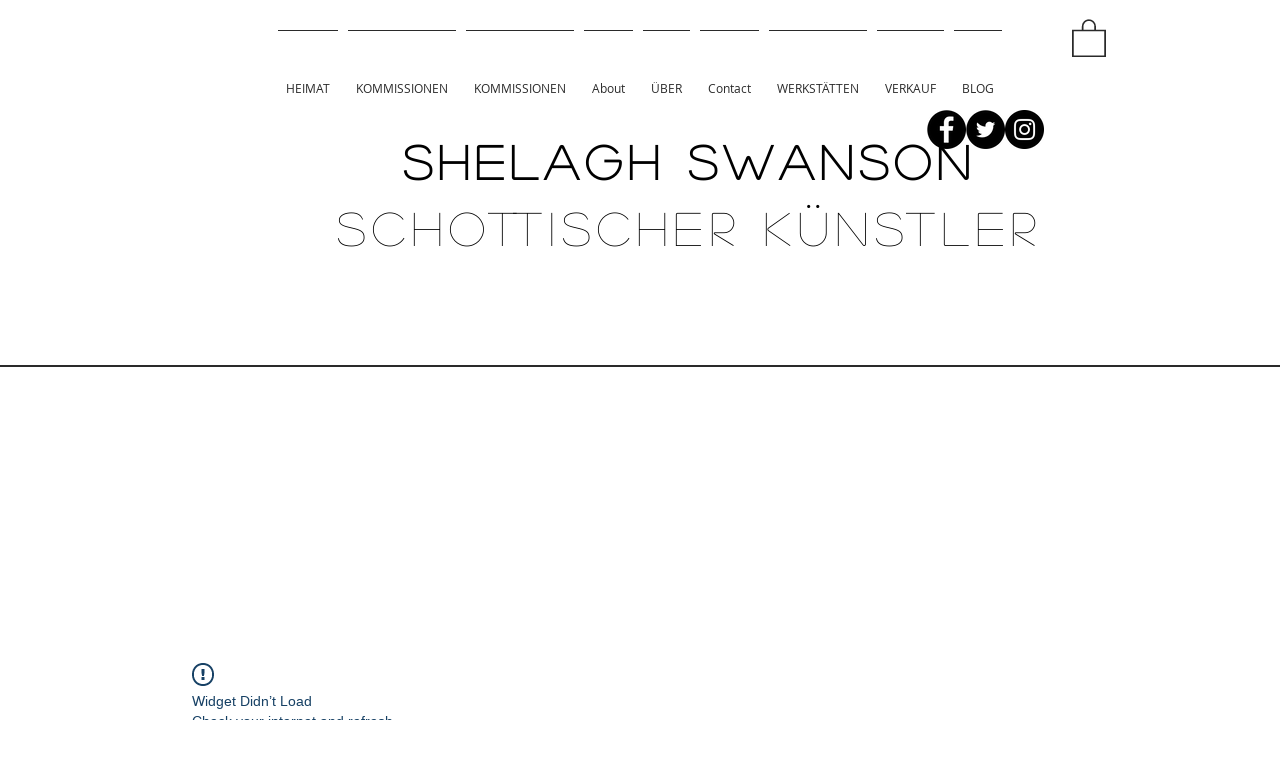

--- FILE ---
content_type: text/html; charset=utf-8
request_url: https://www.google.com/recaptcha/api2/aframe
body_size: 258
content:
<!DOCTYPE HTML><html><head><meta http-equiv="content-type" content="text/html; charset=UTF-8"></head><body><script nonce="sVddqPf5-GAEZ7vGgL10GQ">/** Anti-fraud and anti-abuse applications only. See google.com/recaptcha */ try{var clients={'sodar':'https://pagead2.googlesyndication.com/pagead/sodar?'};window.addEventListener("message",function(a){try{if(a.source===window.parent){var b=JSON.parse(a.data);var c=clients[b['id']];if(c){var d=document.createElement('img');d.src=c+b['params']+'&rc='+(localStorage.getItem("rc::a")?sessionStorage.getItem("rc::b"):"");window.document.body.appendChild(d);sessionStorage.setItem("rc::e",parseInt(sessionStorage.getItem("rc::e")||0)+1);localStorage.setItem("rc::h",'1768551561305');}}}catch(b){}});window.parent.postMessage("_grecaptcha_ready", "*");}catch(b){}</script></body></html>